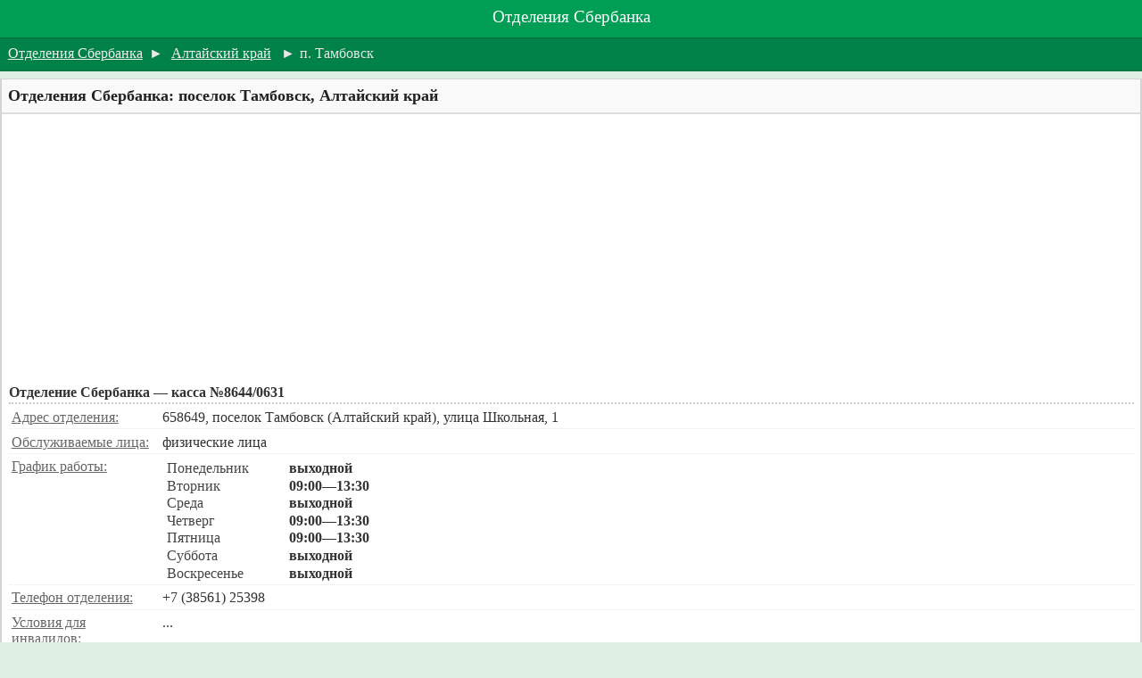

--- FILE ---
content_type: text/html; charset=UTF-8
request_url: http://otdeleniya-sberbanka.ru/altajskij-kraj/tambovsk/
body_size: 2062
content:
<!DOCTYPE html>
<html lang="ru">
<head>
	<script async src="https://pagead2.googlesyndication.com/pagead/js/adsbygoogle.js"></script> <script> (adsbygoogle = window.adsbygoogle || []).push({ google_ad_client: "ca-pub-3935859539697436", enable_page_level_ads: true }); </script>
    <meta http-equiv='Content-Type' content='text/html; charset=utf-8'>
    <meta name="viewport" content="width=device-width">
    <link rel="icon" href="/favicon.ico" type="image/x-icon">
    <link rel='stylesheet' type='text/css' href='/tpl_files/styles/sber_style.css'>
    <title>Отделения Сбербанка - поселок Тамбовск, Алтайский край</title>
    <!-- Сниппет -->
    <meta name='description' content='Тамбовск, Алтайский край: все отделения Сбербанка. График работы, адреса и телефоны.'>
    <!-- Сниппет -->
    <meta name='keywords' content='Алтайский край,Тамбовск,sberbank,телефоны,поселок,отделение,сбербанка,график,сбербанк'>
        <!--[if lt IE 7]>
    <script src='http://ie7-js.googlecode.com/svn/version/2.0(beta3)/IE7.js' type='text/javascript'></script>
    <![endif]-->
    <!--[if lt IE 8]>
    <script src='http://ie7-js.googlecode.com/svn/version/2.0(beta3)/IE8.js' type='text/javascript'></script>
    <![endif]-->
</head>
<body>

<script>
  (function(i,s,o,g,r,a,m){i['GoogleAnalyticsObject']=r;i[r]=i[r]||function(){
  (i[r].q=i[r].q||[]).push(arguments)},i[r].l=1*new Date();a=s.createElement(o),
  m=s.getElementsByTagName(o)[0];a.async=1;a.src=g;m.parentNode.insertBefore(a,m)
  })(window,document,'script','//www.google-analytics.com/analytics.js','ga');
  ga('create', 'UA-68943113-1', 'auto');
  ga('send', 'pageview');
</script>

<div id="wrapper">
<div id='sbr_wos'>
    <div id='sbr_headeros'>
        <div id='sbr_tp_blos'>
            <div id="mob_link_cont"></div>
            <div id='sbr_m_blos'></div>
            <a id='sbr_logoos' href='http://otdeleniya-sberbanka.ru/' title='Отделения Сбербанка'>Отделения Сбербанка</a>
            <div id='sbr_r_blos'></div>
        </div>
        <div id='sbr_cr_blos'>
            <div class='sbr_ccr_onea'><a href="/">Отделения Сбербанка</a></div><div class='sbr_ccr_sepa'> &#9658; </div>
            <div class="sbr_ccr_onea"><a href="/altajskij-kraj/">Алтайский край</a></div>            <div class="sbr_ccr_sepa"> &#9658; </div><div class="sbr_ccr_onea">п. Тамбовск</div>                        <div class='clear'></div>
        </div>
    </div>
    <div id='sbr_mbos'>
        <h1>Отделения Сбербанка: поселок Тамбовск, Алтайский край</h1>
        <div class='sbr_ccont_bla'>
            <div class='sbr_cconta'>
              <div class="b1"><script async src="//pagead2.googlesyndication.com/pagead/js/adsbygoogle.js"></script>
                <!-- m_otd_sber2_1 -->
                <ins class="adsbygoogle"
                     style="display:block"
                     data-ad-client="ca-pub-3935859539697436"
                     data-ad-slot="7271833752"
                     data-ad-format="auto"></ins>
                <script>
                (adsbygoogle = window.adsbygoogle || []).push({});
                </script></div><div class="sbr_cfa">
<div class="sbr_cfta">Отделение Сбербанка — касса №8644/0631</div>
<div class="sbr_cfla">
    <div class="sbr_cfl_na">Адрес отделения:</div>
    <div class="sbr_cfl_ca make_bolder">658649, поселок Тамбовск (Алтайский край), улица Школьная, 1</div>
    <div class="clear"></div>
</div>
<div class="sbr_cfla">
    <div class="sbr_cfl_na">Обслуживаемые лица:</div>
    <div class="sbr_cfl_ca">физические лица</div>
    <div class="clear"></div>
</div>
<div class="sbr_cfla">
    <div class="sbr_cfl_na">График работы:</div>
    <div class="sbr_cfl_ca">
        <div class="sbr_cfl_wda">Понедельник</div>
        <div class="sbr_cfl_wta">выходной</div>
        <div class="clear"></div>
        <div class="sbr_cfl_wda">Вторник</div>
        <div class="sbr_cfl_wta">09:00—13:30</div>
        <div class="clear"></div>
        <div class="sbr_cfl_wda">Среда</div>
        <div class="sbr_cfl_wta">выходной</div>
        <div class="clear"></div>
        <div class="sbr_cfl_wda">Четверг</div>
        <div class="sbr_cfl_wta">09:00—13:30</div>
        <div class="clear"></div>
        <div class="sbr_cfl_wda">Пятница</div>
        <div class="sbr_cfl_wta">09:00—13:30</div>
        <div class="clear"></div>
        <div class="sbr_cfl_wda">Суббота</div>
        <div class="sbr_cfl_wta">выходной</div>
        <div class="clear"></div>
        <div class="sbr_cfl_wda">Воскресенье</div>
        <div class="sbr_cfl_wta">выходной</div>
        <div class="clear"></div>
    </div>
</div>
<div class="sbr_cfla">
    <div class="sbr_cfl_na">Телефон отделения:</div>
    <div class="sbr_cfl_ca">+7 (38561) 25398<br></div>
    <div class="clear"></div>
</div>
<div class="sbr_cfla">
    <div class="sbr_cfl_na">Условия для инвалидов:</div>
    <div class="sbr_cfl_ca">...</div>
    <div class="clear"></div>
</div>
</div>
<div class="b2"><script async src="//pagead2.googlesyndication.com/pagead/js/adsbygoogle.js"></script>
                <!-- m_otd_sber2_2 -->
                <ins class="adsbygoogle"
                     style="display:block"
                     data-ad-client="ca-pub-3935859539697436"
                     data-ad-slot="8748566958"
                     data-ad-format="auto"></ins>
                <script>
                (adsbygoogle = window.adsbygoogle || []).push({});
                </script></div>                <div class='clear'></div>
                <div class="div_map">
                    <iframe src="https://www.google.com/maps/embed?pb=!1m16!1m12!1m3!1d1291854.6366284715!2d37.940671718592!3d55.989185912558305!2m3!1f0!2f0!3f0!3m2!1i1024!2i768!4f13.1!2m1!1z0KDQvtGB0YHQuNGPLCDQodCx0LXRgNCx0LDQvdC6INGE0LjQu9C40LDQu9GL!5e0!3m2!1sru!2sru!4v1492752911561" frameborder="0" style="border:0" allowfullscreen></iframe>
                </div>
                <div class='clear'></div>
            </div>
        </div>
    </div>
    <div id='sbr_footeros'>
        <div id='sbr_ft_ros'>&copy; otdeleniya-sberbanka.ru <br class="new_liner">(информационный ресурс о Сбербанке)</div>
    </div>
</div>
</div>
</body>
</html>

--- FILE ---
content_type: text/html; charset=utf-8
request_url: https://www.google.com/recaptcha/api2/aframe
body_size: 265
content:
<!DOCTYPE HTML><html><head><meta http-equiv="content-type" content="text/html; charset=UTF-8"></head><body><script nonce="YZytwfMWkOogUWSjaIm_Tw">/** Anti-fraud and anti-abuse applications only. See google.com/recaptcha */ try{var clients={'sodar':'https://pagead2.googlesyndication.com/pagead/sodar?'};window.addEventListener("message",function(a){try{if(a.source===window.parent){var b=JSON.parse(a.data);var c=clients[b['id']];if(c){var d=document.createElement('img');d.src=c+b['params']+'&rc='+(localStorage.getItem("rc::a")?sessionStorage.getItem("rc::b"):"");window.document.body.appendChild(d);sessionStorage.setItem("rc::e",parseInt(sessionStorage.getItem("rc::e")||0)+1);localStorage.setItem("rc::h",'1769903991176');}}}catch(b){}});window.parent.postMessage("_grecaptcha_ready", "*");}catch(b){}</script></body></html>